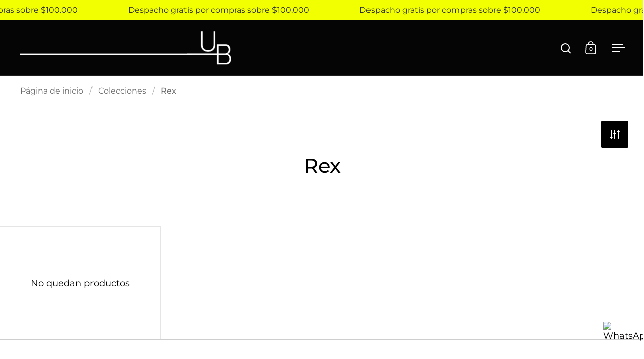

--- FILE ---
content_type: text/javascript; charset=utf-8
request_url: https://api.getdrip.com/client/track?url=https%3A%2F%2Fupgradebrands.cl%2Fcollections%2Frex&visitor_uuid=b41420ec624e41d8af7c40417da75193&_action=Started%20a%20new%20session&source=drip&drip_account_id=2444390&callback=Drip_20386284
body_size: -168
content:
Drip_20386284({ success: true, visitor_uuid: "b41420ec624e41d8af7c40417da75193", anonymous: true });

--- FILE ---
content_type: text/javascript; charset=utf-8
request_url: https://api.getdrip.com/client/track?url=https%3A%2F%2Fupgradebrands.cl%2Fcollections%2Frex&visitor_uuid=b41420ec624e41d8af7c40417da75193&_action=Visited%20a%20page&source=drip&drip_account_id=2444390&callback=Drip_706584964
body_size: -166
content:
Drip_706584964({ success: true, visitor_uuid: "b41420ec624e41d8af7c40417da75193", anonymous: true });

--- FILE ---
content_type: text/javascript
request_url: https://upgradebrands.cl/cdn/shop/t/45/assets/component-scrolling-text.js?v=85046110130182916011769003739
body_size: 240
content:
if(typeof ScrollingText!="function"){class ScrollingText2 extends HTMLElement{constructor(){super();var ScrollingText3=function(){function getWidth(element){var rect=element.getBoundingClientRect();return rect.right-rect.left}function ScrollingText4(box,speed2){var inner_element=box.children&&box.children[0]||null;if(!inner_element)throw"No child node found";inner_element.style.position="relative",this.position=0,this.speed=speed2,this.box_width=getWidth(box),this.inner_element_width=getWidth(inner_element),this.box=box,this.inner_element=inner_element.cloneNode(!0),setUpChildrens.call(this)}function refreshWidths(){this.box_width=getWidth(this.box),this.inner_element_width=getWidth(this.box.children[0])}function calculateNumElements(){return Math.ceil(this.box_width/this.inner_element_width)+1}function setUpChildrens(){var qty=calculateNumElements.call(this);if(qty>this.box.children.length)for(var i=this.box.children.length;i<qty;i++)this.box.appendChild(this.inner_element.cloneNode(!0));else if(qty<this.box.children.length)for(var i=qty;i<this.box.children.length;i++)this.box.removeChild(this.box.lastChild)}function nextFrame(delta,direction2){var self=this;refreshWidths.call(this),setUpChildrens.call(this),Array.prototype.forEach.call(this.box.children,function(el){direction2=="rtl"?el.style.transform=`translateX(${self.position}px)`:el.style.transform=`translateX(${-self.position}px)`}),this.position+=this.speed*delta/1e3,this.position>=this.inner_element_width&&(this.position=this.position%this.inner_element_width)}return ScrollingText4.prototype={start:function(direction2,speed2){this._running=!0;var self=this,last_time=null,loop_func=function(){if(self._running){var now=Date.now(),delta=last_time===null?0:now-last_time;nextFrame.call(self,delta,direction2,speed2),last_time=now,window.requestAnimationFrame(loop_func)}};window.requestAnimationFrame(loop_func)},stop:function(){this._running=!1}},ScrollingText4}();const speed=window.innerWidth>768?parseInt(this.dataset.scrollingSpeed):parseInt(this.dataset.scrollingSpeed)/1.5,direction=this.dataset.scrollingDirection,scrolling_text=new ScrollingText3(this,speed,direction);if(this.dataset.pauseOnHover=="true"){let isMouseOver2=function(){windowInFocus&&scrolling_text.stop()},isMouseOut2=function(){windowInFocus&&scrolling_text.start(direction)};var isMouseOver=isMouseOver2,isMouseOut=isMouseOut2;const carusel=this;let windowInFocus=!0;window.addEventListener("blur",function(){windowInFocus=!1}),window.addEventListener("focus",function(){windowInFocus=!0}),carusel.addEventListener("mouseover",isMouseOver2),carusel.addEventListener("mouseout",isMouseOut2)}new IntersectionObserver(entries=>{entries[0].isIntersecting?scrolling_text.start(direction):scrolling_text.stop()}).observe(this)}}typeof customElements.get("scrolling-text")>"u"&&customElements.define("scrolling-text",ScrollingText2)}
//# sourceMappingURL=/cdn/shop/t/45/assets/component-scrolling-text.js.map?v=85046110130182916011769003739


--- FILE ---
content_type: text/javascript; charset=utf-8
request_url: https://api.getdrip.com/client/events/visit?drip_account_id=2444390&referrer=&url=https%3A%2F%2Fupgradebrands.cl%2Fcollections%2Frex&domain=upgradebrands.cl&time_zone=UTC&enable_third_party_cookies=f&callback=Drip_976135431
body_size: -181
content:
Drip_976135431({ success: true, visitor_uuid: "b41420ec624e41d8af7c40417da75193" });